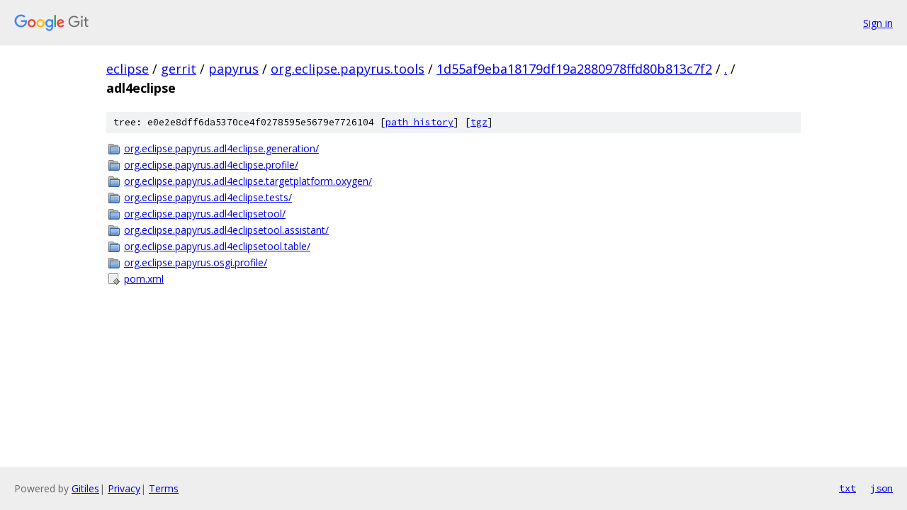

--- FILE ---
content_type: text/html; charset=utf-8
request_url: https://eclipse.googlesource.com/gerrit/papyrus/org.eclipse.papyrus.tools/+/1d55af9eba18179df19a2880978ffd80b813c7f2/adl4eclipse?autodive=0%2F%2F%2F%2F%2F
body_size: 917
content:
<!DOCTYPE html><html lang="en"><head><meta charset="utf-8"><meta name="viewport" content="width=device-width, initial-scale=1"><title>adl4eclipse - gerrit/papyrus/org.eclipse.papyrus.tools - Git at Google</title><link rel="stylesheet" type="text/css" href="/+static/base.css"><!-- default customHeadTagPart --></head><body class="Site"><header class="Site-header"><div class="Header"><a class="Header-image" href="/"><img src="//www.gstatic.com/images/branding/lockups/2x/lockup_git_color_108x24dp.png" width="108" height="24" alt="Google Git"></a><div class="Header-menu"> <a class="Header-menuItem" href="https://accounts.google.com/AccountChooser?faa=1&amp;continue=https://eclipse.googlesource.com/login/gerrit/papyrus/org.eclipse.papyrus.tools/%2B/1d55af9eba18179df19a2880978ffd80b813c7f2/adl4eclipse?autodive%3D0%252F%252F%252F%252F%252F">Sign in</a> </div></div></header><div class="Site-content"><div class="Container "><div class="Breadcrumbs"><a class="Breadcrumbs-crumb" href="/?format=HTML">eclipse</a> / <a class="Breadcrumbs-crumb" href="/gerrit/">gerrit</a> / <a class="Breadcrumbs-crumb" href="/gerrit/papyrus/">papyrus</a> / <a class="Breadcrumbs-crumb" href="/gerrit/papyrus/org.eclipse.papyrus.tools/">org.eclipse.papyrus.tools</a> / <a class="Breadcrumbs-crumb" href="/gerrit/papyrus/org.eclipse.papyrus.tools/+/1d55af9eba18179df19a2880978ffd80b813c7f2">1d55af9eba18179df19a2880978ffd80b813c7f2</a> / <a class="Breadcrumbs-crumb" href="/gerrit/papyrus/org.eclipse.papyrus.tools/+/1d55af9eba18179df19a2880978ffd80b813c7f2/?autodive=0%2F%2F%2F%2F%2F">.</a> / <span class="Breadcrumbs-crumb">adl4eclipse</span></div><div class="TreeDetail"><div class="u-sha1 u-monospace TreeDetail-sha1">tree: e0e2e8dff6da5370ce4f0278595e5679e7726104 [<a href="/gerrit/papyrus/org.eclipse.papyrus.tools/+log/1d55af9eba18179df19a2880978ffd80b813c7f2/adl4eclipse">path history</a>] <span>[<a href="/gerrit/papyrus/org.eclipse.papyrus.tools/+archive/1d55af9eba18179df19a2880978ffd80b813c7f2/adl4eclipse.tar.gz">tgz</a>]</span></div><ol class="FileList"><li class="FileList-item FileList-item--gitTree" title="Tree - org.eclipse.papyrus.adl4eclipse.generation/"><a class="FileList-itemLink" href="/gerrit/papyrus/org.eclipse.papyrus.tools/+/1d55af9eba18179df19a2880978ffd80b813c7f2/adl4eclipse/org.eclipse.papyrus.adl4eclipse.generation?autodive=0%2F%2F%2F%2F%2F/">org.eclipse.papyrus.adl4eclipse.generation/</a></li><li class="FileList-item FileList-item--gitTree" title="Tree - org.eclipse.papyrus.adl4eclipse.profile/"><a class="FileList-itemLink" href="/gerrit/papyrus/org.eclipse.papyrus.tools/+/1d55af9eba18179df19a2880978ffd80b813c7f2/adl4eclipse/org.eclipse.papyrus.adl4eclipse.profile?autodive=0%2F%2F%2F%2F%2F/">org.eclipse.papyrus.adl4eclipse.profile/</a></li><li class="FileList-item FileList-item--gitTree" title="Tree - org.eclipse.papyrus.adl4eclipse.targetplatform.oxygen/"><a class="FileList-itemLink" href="/gerrit/papyrus/org.eclipse.papyrus.tools/+/1d55af9eba18179df19a2880978ffd80b813c7f2/adl4eclipse/org.eclipse.papyrus.adl4eclipse.targetplatform.oxygen?autodive=0%2F%2F%2F%2F%2F/">org.eclipse.papyrus.adl4eclipse.targetplatform.oxygen/</a></li><li class="FileList-item FileList-item--gitTree" title="Tree - org.eclipse.papyrus.adl4eclipse.tests/"><a class="FileList-itemLink" href="/gerrit/papyrus/org.eclipse.papyrus.tools/+/1d55af9eba18179df19a2880978ffd80b813c7f2/adl4eclipse/org.eclipse.papyrus.adl4eclipse.tests?autodive=0%2F%2F%2F%2F%2F/">org.eclipse.papyrus.adl4eclipse.tests/</a></li><li class="FileList-item FileList-item--gitTree" title="Tree - org.eclipse.papyrus.adl4eclipsetool/"><a class="FileList-itemLink" href="/gerrit/papyrus/org.eclipse.papyrus.tools/+/1d55af9eba18179df19a2880978ffd80b813c7f2/adl4eclipse/org.eclipse.papyrus.adl4eclipsetool?autodive=0%2F%2F%2F%2F%2F/">org.eclipse.papyrus.adl4eclipsetool/</a></li><li class="FileList-item FileList-item--gitTree" title="Tree - org.eclipse.papyrus.adl4eclipsetool.assistant/"><a class="FileList-itemLink" href="/gerrit/papyrus/org.eclipse.papyrus.tools/+/1d55af9eba18179df19a2880978ffd80b813c7f2/adl4eclipse/org.eclipse.papyrus.adl4eclipsetool.assistant?autodive=0%2F%2F%2F%2F%2F/">org.eclipse.papyrus.adl4eclipsetool.assistant/</a></li><li class="FileList-item FileList-item--gitTree" title="Tree - org.eclipse.papyrus.adl4eclipsetool.table/"><a class="FileList-itemLink" href="/gerrit/papyrus/org.eclipse.papyrus.tools/+/1d55af9eba18179df19a2880978ffd80b813c7f2/adl4eclipse/org.eclipse.papyrus.adl4eclipsetool.table?autodive=0%2F%2F%2F%2F%2F/">org.eclipse.papyrus.adl4eclipsetool.table/</a></li><li class="FileList-item FileList-item--gitTree" title="Tree - org.eclipse.papyrus.osgi.profile/"><a class="FileList-itemLink" href="/gerrit/papyrus/org.eclipse.papyrus.tools/+/1d55af9eba18179df19a2880978ffd80b813c7f2/adl4eclipse/org.eclipse.papyrus.osgi.profile?autodive=0%2F%2F%2F%2F%2F/">org.eclipse.papyrus.osgi.profile/</a></li><li class="FileList-item FileList-item--executableFile" title="Executable file - pom.xml"><a class="FileList-itemLink" href="/gerrit/papyrus/org.eclipse.papyrus.tools/+/1d55af9eba18179df19a2880978ffd80b813c7f2/adl4eclipse/pom.xml?autodive=0%2F%2F%2F%2F%2F">pom.xml</a></li></ol></div></div> <!-- Container --></div> <!-- Site-content --><footer class="Site-footer"><div class="Footer"><span class="Footer-poweredBy">Powered by <a href="https://gerrit.googlesource.com/gitiles/">Gitiles</a>| <a href="https://policies.google.com/privacy">Privacy</a>| <a href="https://policies.google.com/terms">Terms</a></span><span class="Footer-formats"><a class="u-monospace Footer-formatsItem" href="?format=TEXT">txt</a> <a class="u-monospace Footer-formatsItem" href="?format=JSON">json</a></span></div></footer></body></html>